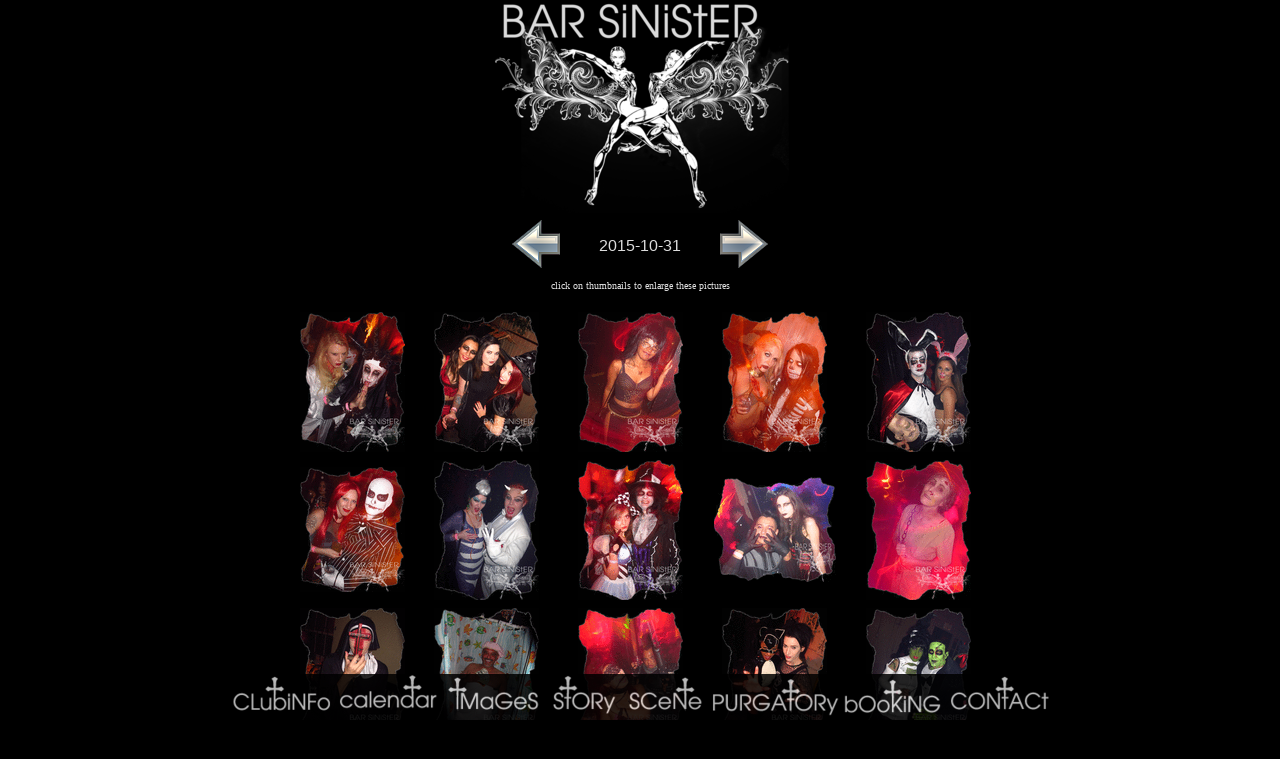

--- FILE ---
content_type: text/html; charset=UTF-8
request_url: https://www.barsinister.net/imageslist.php?date=2015-10-31
body_size: 2600
content:
<!DOCTYPE HTML>
<HTML lang="en">
<HEAD>
   <META HTTP-EQUIV="Content-Type" CONTENT="text/html; charset=iso-8859-1">
   <META NAME="KEYWORDS" CONTENT="Hollywood,Night,Clubs,Bars,Pubs,Entertainment,Dancing,Gothic,Fetish,Industrial,Music,Dark,Wave,Gothic,Alternative,California,NiteClubs,Nightclubs,Black,SMBD,Seductive,Seduction,Adults,Scene,Under,Ground,Underground,Exclusive,Singles,Bands,Los Angeles,Vices">
   <META NAME="DESCRIPTION" CONTENT="Hollywood,Night,Clubs,Bars,Pubs,Entertainment,Dancing,Gothic,Fetish,Industrial,Music,Dark,Wave,Gothic,Alternative,California,NiteClubs,Nightclubs,Black,SMBD,Seductive,Seduction,Adults,Scene,Under,Ground,Underground,Exclusive,Singles,Bands,Los Angeles,Vices">
   <meta name="viewport" content="width=device-width, initial-scale=1.0" />
   <TITLE>Bar Sinister - Pictures from 2015-10-31</TITLE>


   <link href="style.css" media="screen" rel="stylesheet" type="text/css" />
   <script src="/jquery-3.5.1.min.js" type="text/javascript"></script>

</HEAD>
<BODY TEXT="#DDDDDD" BGCOLOR="#000000" LINK="#888888" VLINK="#888888" ALINK="#888888" 
 MARGINHEIGHT=0 MARGINWIDTH=0 TOPMARGIN=0 LEFTMARGIN=0>



<!-- Menu -->
<DIV ALIGN=center id="floatMenu">
<nav>
    <ul>
        <li> 
            <a href="/clubinfo"><image src="images/Button-CLUBINFO.png" width=101 height=42 alt="Club Info"></a>
        </li>
        <li>
            <a href="/calendar"><image src="images/Button-CALENDAR.png" width=101 height=42 alt="Calendar"></a>
        </li>
        <li>
            <a href="/images.php"><image src="images/Button-IMAGES.png" width=101 height=42 alt="Images"></a>
        </li>
        <li>
            <a href="/story"><image src="images/Button-STORY.png" width=73 height=42 alt="Story"></a>
        </li>
        <li>
            <a href="/scene"><image src="images/Button-SCENE.png" width=82 height=42 alt="Scene"></a>
        </li>
        <li>
            <a href="/playroom"><image src="images/Button-PURGATORY.png" width=129 height=42 alt="Play Room"></a>
        </li>
        <li>
            <a href="/booking"><image src="images/Button-BOOKING.png" width=101 height=42 alt="Booking"></a>
        </li>
        <li>
            <a href="/contact"><image src="images/Button-CONTACT.png" width=101 height=42 alt="Contact"></a></li>
    </ul>
</nav>
</DIV>
<!-- Menu -->

<!-- <FONT FACE="Arial,Helvetica"><FONT SIZE=3> -->



<center><img src="images/LOGO-iMAGE-third.png" width="297" height="213" alt="2NewSin-Logo-09 (41K)" />
<!--Page content starts here-->


<CENTER><FONT FACE="Arial,Helvetica" SIZE=3>
<TABLE border=0>
<TR>
<TD width=100>
<CENTER>
<a href="imageslist.php?date=2015-10-24"><img src='images/back-128.png'></a></CENTER>
</TD>
<TD width=100>
<CENTER>
	2015-10-31</CENTER>
</TD>
<TD width=100>
<CENTER>
<a href="imageslist.php?date=2015-11-07"><img src='images/forward-128.png'></a></CENTER>
</TD>
</TR>
</TABLE>
</FONT></CENTER>



<A NAME="1"></A><FONT SIZE=1>click on thumbnails to enlarge these pictures</FONT>
<P><TABLE BORDER=0>


<!--up-->

<TR >
<TD ><center>
		<A HREF="imagespic.php?pic=1&date=2015-10-31">
	<IMG SRC="/bspics/2015-10-31/thumbnails/1.gif" width="105" height="140" BORDER=0 TITLE="click to enlarge" ALT="click to enlarge">
	</A></center></TD>
<TD ><center>
		<A HREF="imagespic.php?pic=2&date=2015-10-31">
	<IMG SRC="/bspics/2015-10-31/thumbnails/2.gif" width="105" height="140" BORDER=0 TITLE="click to enlarge" ALT="click to enlarge">
	</A></center></TD>
<TD ><center>
	        
	<A HREF="imagespic.php?pic=3&date=2015-10-31">
	<IMG SRC="/bspics/2015-10-31/thumbnails/3.gif" width="105" height="140"  TITLE="click to enlarge" BORDER=0 ALT="click to enlarge">
	</A></center></TD>
<TD ><center>
	        
	<A HREF="imagespic.php?pic=4&date=2015-10-31">
	<IMG SRC="/bspics/2015-10-31/thumbnails/4.gif" width="105" height="140"  TITLE="click to enlarge" BORDER=0 ALT="click to enlarge">
	</A></center></TD>
<TD ><center>
	        
	<A HREF="imagespic.php?pic=5&date=2015-10-31">
	<IMG SRC="/bspics/2015-10-31/thumbnails/5.gif" width="105" height="140"  TITLE="click to enlarge" BORDER=0 ALT="click to enlarge">
	</A></center></TD>
</TR>

<TR >
<TD ><center>
		<A HREF="imagespic.php?pic=6&date=2015-10-31">
	<IMG SRC="/bspics/2015-10-31/thumbnails/6.gif" width="105" height="125" BORDER=0 TITLE="click to enlarge" ALT="click to enlarge">
	</A></center></TD>
<TD ><center>
		<A HREF="imagespic.php?pic=7&date=2015-10-31">
	<IMG SRC="/bspics/2015-10-31/thumbnails/7.gif" width="105" height="140" BORDER=0 TITLE="click to enlarge" ALT="click to enlarge">
	</A></center></TD>
<TD ><center>
	        
	<A HREF="imagespic.php?pic=8&date=2015-10-31">
	<IMG SRC="/bspics/2015-10-31/thumbnails/8.gif" width="105" height="140"  TITLE="click to enlarge" BORDER=0 ALT="click to enlarge">
	</A></center></TD>
<TD ><center>
	        
	<A HREF="imagespic.php?pic=9&date=2015-10-31">
	<IMG SRC="/bspics/2015-10-31/thumbnails/9.gif" width="122" height="105"  TITLE="click to enlarge" BORDER=0 ALT="click to enlarge">
	</A></center></TD>
<TD ><center>
	        
	<A HREF="imagespic.php?pic=10&date=2015-10-31">
	<IMG SRC="/bspics/2015-10-31/thumbnails/10.gif" width="105" height="140"  TITLE="click to enlarge" BORDER=0 ALT="click to enlarge">
	</A></center></TD>
</TR>

<TR >
<TD ><center>
		<A HREF="imagespic.php?pic=11&date=2015-10-31">
	<IMG SRC="/bspics/2015-10-31/thumbnails/11.gif" width="105" height="140" BORDER=0 TITLE="click to enlarge" ALT="click to enlarge">
	</A></center></TD>
<TD ><center>
		<A HREF="imagespic.php?pic=12&date=2015-10-31">
	<IMG SRC="/bspics/2015-10-31/thumbnails/12.gif" width="105" height="140" BORDER=0 TITLE="click to enlarge" ALT="click to enlarge">
	</A></center></TD>
<TD ><center>
	        
	<A HREF="imagespic.php?pic=13&date=2015-10-31">
	<IMG SRC="/bspics/2015-10-31/thumbnails/13.gif" width="105" height="140"  TITLE="click to enlarge" BORDER=0 ALT="click to enlarge">
	</A></center></TD>
<TD ><center>
	        
	<A HREF="imagespic.php?pic=14&date=2015-10-31">
	<IMG SRC="/bspics/2015-10-31/thumbnails/14.gif" width="105" height="140"  TITLE="click to enlarge" BORDER=0 ALT="click to enlarge">
	</A></center></TD>
<TD ><center>
	        
	<A HREF="imagespic.php?pic=15&date=2015-10-31">
	<IMG SRC="/bspics/2015-10-31/thumbnails/15.gif" width="105" height="140"  TITLE="click to enlarge" BORDER=0 ALT="click to enlarge">
	</A></center></TD>
</TR>

<TR >
<TD ><center>
		<A HREF="imagespic.php?pic=16&date=2015-10-31">
	<IMG SRC="/bspics/2015-10-31/thumbnails/16.gif" width="105" height="140" BORDER=0 TITLE="click to enlarge" ALT="click to enlarge">
	</A></center></TD>
<TD ><center>
		<A HREF="imagespic.php?pic=17&date=2015-10-31">
	<IMG SRC="/bspics/2015-10-31/thumbnails/17.gif" width="105" height="140" BORDER=0 TITLE="click to enlarge" ALT="click to enlarge">
	</A></center></TD>
<TD ><center>
	        
	<A HREF="imagespic.php?pic=18&date=2015-10-31">
	<IMG SRC="/bspics/2015-10-31/thumbnails/18.gif" width="105" height="121"  TITLE="click to enlarge" BORDER=0 ALT="click to enlarge">
	</A></center></TD>
<TD ><center>
	        
	<A HREF="imagespic.php?pic=19&date=2015-10-31">
	<IMG SRC="/bspics/2015-10-31/thumbnails/19.gif" width="105" height="140"  TITLE="click to enlarge" BORDER=0 ALT="click to enlarge">
	</A></center></TD>
<TD ><center>
	        
	<A HREF="imagespic.php?pic=20&date=2015-10-31">
	<IMG SRC="/bspics/2015-10-31/thumbnails/20.gif" width="105" height="140"  TITLE="click to enlarge" BORDER=0 ALT="click to enlarge">
	</A></center></TD>
</TR>

<TR >
<TD ><center>
		<A HREF="imagespic.php?pic=21&date=2015-10-31">
	<IMG SRC="/bspics/2015-10-31/thumbnails/21.gif" width="105" height="125" BORDER=0 TITLE="click to enlarge" ALT="click to enlarge">
	</A></center></TD>
<TD ><center>
		<A HREF="imagespic.php?pic=22&date=2015-10-31">
	<IMG SRC="/bspics/2015-10-31/thumbnails/22.gif" width="105" height="140" BORDER=0 TITLE="click to enlarge" ALT="click to enlarge">
	</A></center></TD>
<TD ><center>
	        
	<A HREF="imagespic.php?pic=23&date=2015-10-31">
	<IMG SRC="/bspics/2015-10-31/thumbnails/23.gif" width="105" height="134"  TITLE="click to enlarge" BORDER=0 ALT="click to enlarge">
	</A></center></TD>
<TD ><center>
	        
	<A HREF="imagespic.php?pic=24&date=2015-10-31">
	<IMG SRC="/bspics/2015-10-31/thumbnails/24.gif" width="105" height="109"  TITLE="click to enlarge" BORDER=0 ALT="click to enlarge">
	</A></center></TD>
<TD ><center>
	        
	<A HREF="imagespic.php?pic=25&date=2015-10-31">
	<IMG SRC="/bspics/2015-10-31/thumbnails/25.gif" width="105" height="140"  TITLE="click to enlarge" BORDER=0 ALT="click to enlarge">
	</A></center></TD>
</TR>

<TR >
<TD ><center>
		<A HREF="imagespic.php?pic=26&date=2015-10-31">
	<IMG SRC="/bspics/2015-10-31/thumbnails/26.gif" width="105" height="121" BORDER=0 TITLE="click to enlarge" ALT="click to enlarge">
	</A></center></TD>
<TD ><center>
		<A HREF="imagespic.php?pic=27&date=2015-10-31">
	<IMG SRC="/bspics/2015-10-31/thumbnails/27.gif" width="105" height="112" BORDER=0 TITLE="click to enlarge" ALT="click to enlarge">
	</A></center></TD>
<TD ><center>
	        
	<A HREF="imagespic.php?pic=28&date=2015-10-31">
	<IMG SRC="/bspics/2015-10-31/thumbnails/28.gif" width="105" height="140"  TITLE="click to enlarge" BORDER=0 ALT="click to enlarge">
	</A></center></TD>
<TD ><center>
	        
	<A HREF="imagespic.php?pic=29&date=2015-10-31">
	<IMG SRC="/bspics/2015-10-31/thumbnails/29.gif" width="105" height="140"  TITLE="click to enlarge" BORDER=0 ALT="click to enlarge">
	</A></center></TD>
<TD ><center>
	        
	<A HREF="imagespic.php?pic=30&date=2015-10-31">
	<IMG SRC="/bspics/2015-10-31/thumbnails/30.gif" width="105" height="140"  TITLE="click to enlarge" BORDER=0 ALT="click to enlarge">
	</A></center></TD>
</TR>

<TR >
<TD ><center>
		<A HREF="imagespic.php?pic=31&date=2015-10-31">
	<IMG SRC="/bspics/2015-10-31/thumbnails/31.gif" width="105" height="107" BORDER=0 TITLE="click to enlarge" ALT="click to enlarge">
	</A></center></TD>
<TD ><center>
		<A HREF="imagespic.php?pic=32&date=2015-10-31">
	<IMG SRC="/bspics/2015-10-31/thumbnails/32.gif" width="107" height="105" BORDER=0 TITLE="click to enlarge" ALT="click to enlarge">
	</A></center></TD>
<TD ><center>
	        
	<A HREF="imagespic.php?pic=33&date=2015-10-31">
	<IMG SRC="/bspics/2015-10-31/thumbnails/33.gif" width="105" height="140"  TITLE="click to enlarge" BORDER=0 ALT="click to enlarge">
	</A></center></TD>
<TD ><center>
	        
	<A HREF="imagespic.php?pic=34&date=2015-10-31">
	<IMG SRC="/bspics/2015-10-31/thumbnails/34.gif" width="140" height="105"  TITLE="click to enlarge" BORDER=0 ALT="click to enlarge">
	</A></center></TD>
<TD ><center>
	        
	<A HREF="imagespic.php?pic=35&date=2015-10-31">
	<IMG SRC="/bspics/2015-10-31/thumbnails/35.gif" width="105" height="140"  TITLE="click to enlarge" BORDER=0 ALT="click to enlarge">
	</A></center></TD>
</TR>

<TR >
<TD ><center>
		<A HREF="imagespic.php?pic=36&date=2015-10-31">
	<IMG SRC="/bspics/2015-10-31/thumbnails/36.gif" width="105" height="140" BORDER=0 TITLE="click to enlarge" ALT="click to enlarge">
	</A></center></TD>
<TD ><center>
		<A HREF="imagespic.php?pic=37&date=2015-10-31">
	<IMG SRC="/bspics/2015-10-31/thumbnails/37.gif" width="105" height="140" BORDER=0 TITLE="click to enlarge" ALT="click to enlarge">
	</A></center></TD>
<TD ><center>
	        
	<A HREF="imagespic.php?pic=38&date=2015-10-31">
	<IMG SRC="/bspics/2015-10-31/thumbnails/38.gif" width="140" height="105"  TITLE="click to enlarge" BORDER=0 ALT="click to enlarge">
	</A></center></TD>
<TD ><center>
	        
	<A HREF="imagespic.php?pic=39&date=2015-10-31">
	<IMG SRC="/bspics/2015-10-31/thumbnails/39.gif" width="105" height="140"  TITLE="click to enlarge" BORDER=0 ALT="click to enlarge">
	</A></center></TD>
<TD ><center>
	        
	<A HREF="imagespic.php?pic=40&date=2015-10-31">
	<IMG SRC="/bspics/2015-10-31/thumbnails/40.gif" width="105" height="140"  TITLE="click to enlarge" BORDER=0 ALT="click to enlarge">
	</A></center></TD>
</TR>

<TR >
<TD ><center>
		<A HREF="imagespic.php?pic=41&date=2015-10-31">
	<IMG SRC="/bspics/2015-10-31/thumbnails/41.gif" width="105" height="140" BORDER=0 TITLE="click to enlarge" ALT="click to enlarge">
	</A></center></TD>
<TD ><center>
		<A HREF="imagespic.php?pic=42&date=2015-10-31">
	<IMG SRC="/bspics/2015-10-31/thumbnails/42.gif" width="105" height="116" BORDER=0 TITLE="click to enlarge" ALT="click to enlarge">
	</A></center></TD>
<TD ><center>
	        
	<A HREF="imagespic.php?pic=43&date=2015-10-31">
	<IMG SRC="/bspics/2015-10-31/thumbnails/43.gif" width="105" height="116"  TITLE="click to enlarge" BORDER=0 ALT="click to enlarge">
	</A></center></TD>
<TD ><center>
	        
	<A HREF="imagespic.php?pic=44&date=2015-10-31">
	<IMG SRC="/bspics/2015-10-31/thumbnails/44.gif" width="105" height="125"  TITLE="click to enlarge" BORDER=0 ALT="click to enlarge">
	</A></center></TD>
<TD ><center>
	        
	<A HREF="imagespic.php?pic=45&date=2015-10-31">
	<IMG SRC="/bspics/2015-10-31/thumbnails/45.gif" width="105" height="111"  TITLE="click to enlarge" BORDER=0 ALT="click to enlarge">
	</A></center></TD>
</TR>

<TR >
<TD ><center>
		<A HREF="imagespic.php?pic=46&date=2015-10-31">
	<IMG SRC="/bspics/2015-10-31/thumbnails/46.gif" width="105" height="140" BORDER=0 TITLE="click to enlarge" ALT="click to enlarge">
	</A></center></TD>
<TD ><center>
		<A HREF="imagespic.php?pic=47&date=2015-10-31">
	<IMG SRC="/bspics/2015-10-31/thumbnails/47.gif" width="105" height="129" BORDER=0 TITLE="click to enlarge" ALT="click to enlarge">
	</A></center></TD>
<TD ><center>
	        
	<A HREF="imagespic.php?pic=48&date=2015-10-31">
	<IMG SRC="/bspics/2015-10-31/thumbnails/48.gif" width="105" height="140"  TITLE="click to enlarge" BORDER=0 ALT="click to enlarge">
	</A></center></TD>
<TD ><center>
	        
	<A HREF="imagespic.php?pic=49&date=2015-10-31">
	<IMG SRC="/bspics/2015-10-31/thumbnails/49.gif" width="105" height="131"  TITLE="click to enlarge" BORDER=0 ALT="click to enlarge">
	</A></center></TD>
<TD ><center>
	        
	<A HREF="imagespic.php?pic=50&date=2015-10-31">
	<IMG SRC="/bspics/2015-10-31/thumbnails/50.gif" width="105" height="140"  TITLE="click to enlarge" BORDER=0 ALT="click to enlarge">
	</A></center></TD>
</TR>

<TR >
<TD ><center>
		<A HREF="imagespic.php?pic=51&date=2015-10-31">
	<IMG SRC="/bspics/2015-10-31/thumbnails/51.gif" width="121" height="105" BORDER=0 TITLE="click to enlarge" ALT="click to enlarge">
	</A></center></TD>
<TD ><center>
		<A HREF="imagespic.php?pic=52&date=2015-10-31">
	<IMG SRC="/bspics/2015-10-31/thumbnails/52.gif" width="105" height="140" BORDER=0 TITLE="click to enlarge" ALT="click to enlarge">
	</A></center></TD>
<TD ><center>
	        
	<A HREF="imagespic.php?pic=53&date=2015-10-31">
	<IMG SRC="/bspics/2015-10-31/thumbnails/53.gif" width="105" height="140"  TITLE="click to enlarge" BORDER=0 ALT="click to enlarge">
	</A></center></TD>
<TD ><center>
	        
	<A HREF="imagespic.php?pic=54&date=2015-10-31">
	<IMG SRC="/bspics/2015-10-31/thumbnails/54.gif" width="105" height="140"  TITLE="click to enlarge" BORDER=0 ALT="click to enlarge">
	</A></center></TD>
<TD ><center>
	        
	<A HREF="imagespic.php?pic=55&date=2015-10-31">
	<IMG SRC="/bspics/2015-10-31/thumbnails/55.gif" width="140" height="105"  TITLE="click to enlarge" BORDER=0 ALT="click to enlarge">
	</A></center></TD>
</TR>

<TR >
<TD ><center>
		<A HREF="imagespic.php?pic=56&date=2015-10-31">
	<IMG SRC="/bspics/2015-10-31/thumbnails/56.gif" width="116" height="105" BORDER=0 TITLE="click to enlarge" ALT="click to enlarge">
	</A></center></TD>
<TD ><center>
		<A HREF="imagespic.php?pic=57&date=2015-10-31">
	<IMG SRC="/bspics/2015-10-31/thumbnails/57.gif" width="105" height="140" BORDER=0 TITLE="click to enlarge" ALT="click to enlarge">
	</A></center></TD>
<TD ><center>
	        
	<A HREF="imagespic.php?pic=58&date=2015-10-31">
	<IMG SRC="/bspics/2015-10-31/thumbnails/58.gif" width="105" height="140"  TITLE="click to enlarge" BORDER=0 ALT="click to enlarge">
	</A></center></TD>
<TD ><center>
	        
	<A HREF="imagespic.php?pic=59&date=2015-10-31">
	<IMG SRC="/bspics/2015-10-31/thumbnails/59.gif" width="105" height="127"  TITLE="click to enlarge" BORDER=0 ALT="click to enlarge">
	</A></center></TD>
<TD ><center>
	        
	<A HREF="imagespic.php?pic=60&date=2015-10-31">
	<IMG SRC="/bspics/2015-10-31/thumbnails/60.gif" width="105" height="140"  TITLE="click to enlarge" BORDER=0 ALT="click to enlarge">
	</A></center></TD>
</TR>

<TR >
<TD ><center>
		<A HREF="imagespic.php?pic=61&date=2015-10-31">
	<IMG SRC="/bspics/2015-10-31/thumbnails/61.gif" width="105" height="123" BORDER=0 TITLE="click to enlarge" ALT="click to enlarge">
	</A></center></TD>
<TD ><center>
		<A HREF="imagespic.php?pic=62&date=2015-10-31">
	<IMG SRC="/bspics/2015-10-31/thumbnails/62.gif" width="105" height="130" BORDER=0 TITLE="click to enlarge" ALT="click to enlarge">
	</A></center></TD>
<TD ><center>
	        
	<A HREF="imagespic.php?pic=63&date=2015-10-31">
	<IMG SRC="/bspics/2015-10-31/thumbnails/63.gif" width="105" height="126"  TITLE="click to enlarge" BORDER=0 ALT="click to enlarge">
	</A></center></TD>
<TD ><center>
	        
	<A HREF="imagespic.php?pic=64&date=2015-10-31">
	<IMG SRC="/bspics/2015-10-31/thumbnails/64.gif" width="126" height="105"  TITLE="click to enlarge" BORDER=0 ALT="click to enlarge">
	</A></center></TD>
<TD ><center>
	        
	<A HREF="imagespic.php?pic=65&date=2015-10-31">
	<IMG SRC="/bspics/2015-10-31/thumbnails/65.gif" width="105" height="129"  TITLE="click to enlarge" BORDER=0 ALT="click to enlarge">
	</A></center></TD>
</TR>

<TR >
<TD ><center>
		<A HREF="imagespic.php?pic=66&date=2015-10-31">
	<IMG SRC="/bspics/2015-10-31/thumbnails/66.gif" width="105" height="140" BORDER=0 TITLE="click to enlarge" ALT="click to enlarge">
	</A></center></TD>
<TD ><center>
		<A HREF="imagespic.php?pic=67&date=2015-10-31">
	<IMG SRC="/bspics/2015-10-31/thumbnails/67.gif" width="105" height="140" BORDER=0 TITLE="click to enlarge" ALT="click to enlarge">
	</A></center></TD>
<TD ><center>
	        
	<A HREF="imagespic.php?pic=68&date=2015-10-31">
	<IMG SRC="/bspics/2015-10-31/thumbnails/68.gif" width="105" height="140"  TITLE="click to enlarge" BORDER=0 ALT="click to enlarge">
	</A></center></TD>
<TD ><center>
	        
	<A HREF="imagespic.php?pic=69&date=2015-10-31">
	<IMG SRC="/bspics/2015-10-31/thumbnails/69.gif" width="105" height="140"  TITLE="click to enlarge" BORDER=0 ALT="click to enlarge">
	</A></center></TD>
<TD ><center>
	        
	<A HREF="imagespic.php?pic=70&date=2015-10-31">
	<IMG SRC="/bspics/2015-10-31/thumbnails/70.gif" width="105" height="140"  TITLE="click to enlarge" BORDER=0 ALT="click to enlarge">
	</A></center></TD>
</TR>

<TR >
<TD ><center>
		<A HREF="imagespic.php?pic=71&date=2015-10-31">
	<IMG SRC="/bspics/2015-10-31/thumbnails/71.gif" width="105" height="140" BORDER=0 TITLE="click to enlarge" ALT="click to enlarge">
	</A></center></TD>
<TD ><center>
		<A HREF="imagespic.php?pic=72&date=2015-10-31">
	<IMG SRC="/bspics/2015-10-31/thumbnails/72.gif" width="105" height="140" BORDER=0 TITLE="click to enlarge" ALT="click to enlarge">
	</A></center></TD>
<TD ><center>
	        
	<A HREF="imagespic.php?pic=73&date=2015-10-31">
	<IMG SRC="/bspics/2015-10-31/thumbnails/73.gif" width="105" height="140"  TITLE="click to enlarge" BORDER=0 ALT="click to enlarge">
	</A></center></TD>
<TD ><center>
	        
	<A HREF="imagespic.php?pic=74&date=2015-10-31">
	<IMG SRC="/bspics/2015-10-31/thumbnails/74.gif" width="105" height="140"  TITLE="click to enlarge" BORDER=0 ALT="click to enlarge">
	</A></center></TD>
<TD ><center>
	        
	<A HREF="imagespic.php?pic=75&date=2015-10-31">
	<IMG SRC="/bspics/2015-10-31/thumbnails/75.gif" width="105" height="140"  TITLE="click to enlarge" BORDER=0 ALT="click to enlarge">
	</A></center></TD>
</TR>

<TR >
<TD ><center>
		<A HREF="imagespic.php?pic=76&date=2015-10-31">
	<IMG SRC="/bspics/2015-10-31/thumbnails/76.gif" width="105" height="140" BORDER=0 TITLE="click to enlarge" ALT="click to enlarge">
	</A></center></TD>
<TD ><center>
		<A HREF="imagespic.php?pic=77&date=2015-10-31">
	<IMG SRC="/bspics/2015-10-31/thumbnails/77.gif" width="140" height="105" BORDER=0 TITLE="click to enlarge" ALT="click to enlarge">
	</A></center></TD>
<TD ><center>
	        
	<A HREF="imagespic.php?pic=78&date=2015-10-31">
	<IMG SRC="/bspics/2015-10-31/thumbnails/78.gif" width="105" height="140"  TITLE="click to enlarge" BORDER=0 ALT="click to enlarge">
	</A></center></TD>
<TD ><center>
	        
	<A HREF="imagespic.php?pic=79&date=2015-10-31">
	<IMG SRC="/bspics/2015-10-31/thumbnails/79.gif" width="105" height="140"  TITLE="click to enlarge" BORDER=0 ALT="click to enlarge">
	</A></center></TD>
<TD ><center>
	        
	<A HREF="imagespic.php?pic=80&date=2015-10-31">
	<IMG SRC="/bspics/2015-10-31/thumbnails/80.gif" width="140" height="105"  TITLE="click to enlarge" BORDER=0 ALT="click to enlarge">
	</A></center></TD>
</TR>

<TR >
<TD ><center>
		<A HREF="imagespic.php?pic=81&date=2015-10-31">
	<IMG SRC="/bspics/2015-10-31/thumbnails/81.gif" width="105" height="140" BORDER=0 TITLE="click to enlarge" ALT="click to enlarge">
	</A></center></TD>
<TD ><center>
		<A HREF="imagespic.php?pic=82&date=2015-10-31">
	<IMG SRC="/bspics/2015-10-31/thumbnails/82.gif" width="105" height="117" BORDER=0 TITLE="click to enlarge" ALT="click to enlarge">
	</A></center></TD>
<TD ><center>
	        
	<A HREF="imagespic.php?pic=83&date=2015-10-31">
	<IMG SRC="/bspics/2015-10-31/thumbnails/83.gif" width="105" height="140"  TITLE="click to enlarge" BORDER=0 ALT="click to enlarge">
	</A></center></TD>
<TD ><center>
	        
	<A HREF="imagespic.php?pic=84&date=2015-10-31">
	<IMG SRC="/bspics/2015-10-31/thumbnails/84.gif" width="105" height="140"  TITLE="click to enlarge" BORDER=0 ALT="click to enlarge">
	</A></center></TD>
<TD ><center>
	        
	<A HREF="imagespic.php?pic=85&date=2015-10-31">
	<IMG SRC="/bspics/2015-10-31/thumbnails/85.gif" width="105" height="140"  TITLE="click to enlarge" BORDER=0 ALT="click to enlarge">
	</A></center></TD>
</TR>

<TR >
<TD ><center>
		<A HREF="imagespic.php?pic=86&date=2015-10-31">
	<IMG SRC="/bspics/2015-10-31/thumbnails/86.gif" width="110" height="105" BORDER=0 TITLE="click to enlarge" ALT="click to enlarge">
	</A></center></TD>
<TD ><center>
		<A HREF="imagespic.php?pic=87&date=2015-10-31">
	<IMG SRC="/bspics/2015-10-31/thumbnails/87.gif" width="140" height="105" BORDER=0 TITLE="click to enlarge" ALT="click to enlarge">
	</A></center></TD>
<TD ><center>
	        
	<A HREF="imagespic.php?pic=88&date=2015-10-31">
	<IMG SRC="/bspics/2015-10-31/thumbnails/88.gif" width="140" height="105"  TITLE="click to enlarge" BORDER=0 ALT="click to enlarge">
	</A></center></TD>
<TD ><center>
	        
	<A HREF="imagespic.php?pic=89&date=2015-10-31">
	<IMG SRC="/bspics/2015-10-31/thumbnails/89.gif" width="105" height="108"  TITLE="click to enlarge" BORDER=0 ALT="click to enlarge">
	</A></center></TD>
<TD ><center>
	        
	<A HREF="imagespic.php?pic=90&date=2015-10-31">
	<IMG SRC="/bspics/2015-10-31/thumbnails/90.gif" width="105" height="125"  TITLE="click to enlarge" BORDER=0 ALT="click to enlarge">
	</A></center></TD>
</TR>

	<TR COLSPAN=5<center>
	
	<TD WIDTH=100><center>
	<A HREF="imagespic.php?pic=91&date=2015-10-31">
        <IMG SRC="/bspics/2015-10-31/thumbnails/91.gif" width="105" height="140" BORDER=0 TITLE="click to enlarge" ALT="click to enlarge">
        </A></center></TD>
	
	<TD WIDTH=100><center>
	<A HREF="imagespic.php?pic=92&date=2015-10-31">
        <IMG SRC="/bspics/2015-10-31/thumbnails/92.gif" width="105" height="140" BORDER=0 TITLE="click to enlarge" ALT="click to enlarge">
        </A></center></TD>
	
	<TD WIDTH=100><center>
	<A HREF="imagespic.php?pic=93&date=2015-10-31">
        <IMG SRC="/bspics/2015-10-31/thumbnails/93.gif" width="105" height="128" BORDER=0 TITLE="click to enlarge" ALT="click to enlarge">
        </A></center></TD>
	
	<TD WIDTH=100><center>
	<A HREF="imagespic.php?pic=94&date=2015-10-31">
        <IMG SRC="/bspics/2015-10-31/thumbnails/94.gif" width="105" height="118" BORDER=0 TITLE="click to enlarge" ALT="click to enlarge">
        </A></center></TD>
	
	<TD WIDTH=100><center>
	<A HREF="imagespic.php?pic=95&date=2015-10-31">
        <IMG SRC="/bspics/2015-10-31/thumbnails/95.gif" width="105" height="140" BORDER=0 TITLE="click to enlarge" ALT="click to enlarge">
        </A></center></TD>
</TR>

</TABLE>

<TABLE border=0>
<TR>
<TD width=100>
<CENTER>
<a href="imageslist.php?date=2015-10-24"><img src='images/back-128.png'></a></CENTER>
</TD>
<TD width=100>
<CENTER>
	2015-10-31</CENTER>
</TD>
<TD width=100>
<CENTER>
<a href="imageslist.php?date=2015-11-07"><img src='images/forward-128.png'></a></CENTER>
</TD>
</TR>
</TABLE>
	

<!--Page content ends here-->

<!-- footer -->

<br>
<br><table align="center" table border="0">
<tr>
<td>
    <a href="https://www.facebook.com/clubbarsinister"><img src="/images/facebook.jpg" alt="Facebook" width=30 height=30 ></a>
    <a href="https://www.twitter.com/clubbarsinister"><img src="/images/twitter.jpg" alt="Twitter" width=30 height=30></a>
    <a href="https://www.youtube.com/user/clubbarsinister"><img src="/images/youtube.jpg" alt="You Tube" width=30 height=30></a>
    <a href="https://instagram.com/clubbarsinister"><img src="images/Instagram-BS.jpg" width="30" height="30" alt="Instagram-BS (2K)" /></a>
		<a href="https://www.tiktok.com/@clubbarsinister"><img src="images/TIKTOK.jpg" width="30" height="30" alt="TIKTOK (1K)" /></td>
</tr>
</table>

<BR>

<!-- End footer -->
<div style="width:167px; height:1px;"></div>

<CENTER>
<P>inquiries @ <B><a href="tel:+13234621934">323.462.1934</a></B>
<P>copyright &copy; 1999 
<BR><A HREF="contact"><IMG SRC="images/TlabelleProds.gif" ALT="email tricia la belle productions" HEIGHT=51 WIDTH=215 BORDER=0></A>
</CENTER>

<BR><BR>
<BR><BR>
<BR><BR>
</BODY>
</HTML>
